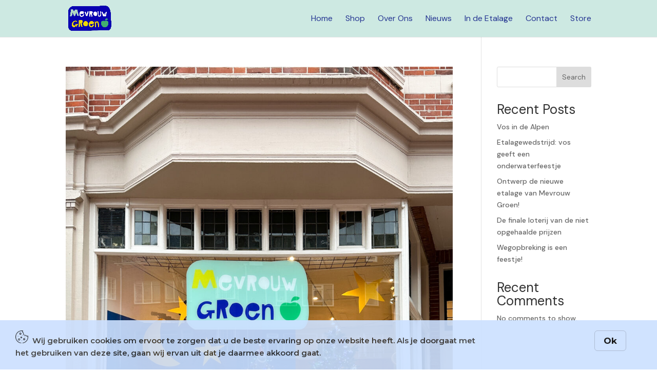

--- FILE ---
content_type: text/html; charset=utf-8
request_url: https://www.google.com/recaptcha/api2/anchor?ar=1&k=6Le_DxUlAAAAAKcpgm36dVS8ZG3myzq8bLbzCNLY&co=aHR0cHM6Ly93d3cubWV2cm91d2dyb2VuLm5sOjQ0Mw..&hl=en&v=PoyoqOPhxBO7pBk68S4YbpHZ&size=invisible&anchor-ms=20000&execute-ms=30000&cb=gmu00nazvoqk
body_size: 48737
content:
<!DOCTYPE HTML><html dir="ltr" lang="en"><head><meta http-equiv="Content-Type" content="text/html; charset=UTF-8">
<meta http-equiv="X-UA-Compatible" content="IE=edge">
<title>reCAPTCHA</title>
<style type="text/css">
/* cyrillic-ext */
@font-face {
  font-family: 'Roboto';
  font-style: normal;
  font-weight: 400;
  font-stretch: 100%;
  src: url(//fonts.gstatic.com/s/roboto/v48/KFO7CnqEu92Fr1ME7kSn66aGLdTylUAMa3GUBHMdazTgWw.woff2) format('woff2');
  unicode-range: U+0460-052F, U+1C80-1C8A, U+20B4, U+2DE0-2DFF, U+A640-A69F, U+FE2E-FE2F;
}
/* cyrillic */
@font-face {
  font-family: 'Roboto';
  font-style: normal;
  font-weight: 400;
  font-stretch: 100%;
  src: url(//fonts.gstatic.com/s/roboto/v48/KFO7CnqEu92Fr1ME7kSn66aGLdTylUAMa3iUBHMdazTgWw.woff2) format('woff2');
  unicode-range: U+0301, U+0400-045F, U+0490-0491, U+04B0-04B1, U+2116;
}
/* greek-ext */
@font-face {
  font-family: 'Roboto';
  font-style: normal;
  font-weight: 400;
  font-stretch: 100%;
  src: url(//fonts.gstatic.com/s/roboto/v48/KFO7CnqEu92Fr1ME7kSn66aGLdTylUAMa3CUBHMdazTgWw.woff2) format('woff2');
  unicode-range: U+1F00-1FFF;
}
/* greek */
@font-face {
  font-family: 'Roboto';
  font-style: normal;
  font-weight: 400;
  font-stretch: 100%;
  src: url(//fonts.gstatic.com/s/roboto/v48/KFO7CnqEu92Fr1ME7kSn66aGLdTylUAMa3-UBHMdazTgWw.woff2) format('woff2');
  unicode-range: U+0370-0377, U+037A-037F, U+0384-038A, U+038C, U+038E-03A1, U+03A3-03FF;
}
/* math */
@font-face {
  font-family: 'Roboto';
  font-style: normal;
  font-weight: 400;
  font-stretch: 100%;
  src: url(//fonts.gstatic.com/s/roboto/v48/KFO7CnqEu92Fr1ME7kSn66aGLdTylUAMawCUBHMdazTgWw.woff2) format('woff2');
  unicode-range: U+0302-0303, U+0305, U+0307-0308, U+0310, U+0312, U+0315, U+031A, U+0326-0327, U+032C, U+032F-0330, U+0332-0333, U+0338, U+033A, U+0346, U+034D, U+0391-03A1, U+03A3-03A9, U+03B1-03C9, U+03D1, U+03D5-03D6, U+03F0-03F1, U+03F4-03F5, U+2016-2017, U+2034-2038, U+203C, U+2040, U+2043, U+2047, U+2050, U+2057, U+205F, U+2070-2071, U+2074-208E, U+2090-209C, U+20D0-20DC, U+20E1, U+20E5-20EF, U+2100-2112, U+2114-2115, U+2117-2121, U+2123-214F, U+2190, U+2192, U+2194-21AE, U+21B0-21E5, U+21F1-21F2, U+21F4-2211, U+2213-2214, U+2216-22FF, U+2308-230B, U+2310, U+2319, U+231C-2321, U+2336-237A, U+237C, U+2395, U+239B-23B7, U+23D0, U+23DC-23E1, U+2474-2475, U+25AF, U+25B3, U+25B7, U+25BD, U+25C1, U+25CA, U+25CC, U+25FB, U+266D-266F, U+27C0-27FF, U+2900-2AFF, U+2B0E-2B11, U+2B30-2B4C, U+2BFE, U+3030, U+FF5B, U+FF5D, U+1D400-1D7FF, U+1EE00-1EEFF;
}
/* symbols */
@font-face {
  font-family: 'Roboto';
  font-style: normal;
  font-weight: 400;
  font-stretch: 100%;
  src: url(//fonts.gstatic.com/s/roboto/v48/KFO7CnqEu92Fr1ME7kSn66aGLdTylUAMaxKUBHMdazTgWw.woff2) format('woff2');
  unicode-range: U+0001-000C, U+000E-001F, U+007F-009F, U+20DD-20E0, U+20E2-20E4, U+2150-218F, U+2190, U+2192, U+2194-2199, U+21AF, U+21E6-21F0, U+21F3, U+2218-2219, U+2299, U+22C4-22C6, U+2300-243F, U+2440-244A, U+2460-24FF, U+25A0-27BF, U+2800-28FF, U+2921-2922, U+2981, U+29BF, U+29EB, U+2B00-2BFF, U+4DC0-4DFF, U+FFF9-FFFB, U+10140-1018E, U+10190-1019C, U+101A0, U+101D0-101FD, U+102E0-102FB, U+10E60-10E7E, U+1D2C0-1D2D3, U+1D2E0-1D37F, U+1F000-1F0FF, U+1F100-1F1AD, U+1F1E6-1F1FF, U+1F30D-1F30F, U+1F315, U+1F31C, U+1F31E, U+1F320-1F32C, U+1F336, U+1F378, U+1F37D, U+1F382, U+1F393-1F39F, U+1F3A7-1F3A8, U+1F3AC-1F3AF, U+1F3C2, U+1F3C4-1F3C6, U+1F3CA-1F3CE, U+1F3D4-1F3E0, U+1F3ED, U+1F3F1-1F3F3, U+1F3F5-1F3F7, U+1F408, U+1F415, U+1F41F, U+1F426, U+1F43F, U+1F441-1F442, U+1F444, U+1F446-1F449, U+1F44C-1F44E, U+1F453, U+1F46A, U+1F47D, U+1F4A3, U+1F4B0, U+1F4B3, U+1F4B9, U+1F4BB, U+1F4BF, U+1F4C8-1F4CB, U+1F4D6, U+1F4DA, U+1F4DF, U+1F4E3-1F4E6, U+1F4EA-1F4ED, U+1F4F7, U+1F4F9-1F4FB, U+1F4FD-1F4FE, U+1F503, U+1F507-1F50B, U+1F50D, U+1F512-1F513, U+1F53E-1F54A, U+1F54F-1F5FA, U+1F610, U+1F650-1F67F, U+1F687, U+1F68D, U+1F691, U+1F694, U+1F698, U+1F6AD, U+1F6B2, U+1F6B9-1F6BA, U+1F6BC, U+1F6C6-1F6CF, U+1F6D3-1F6D7, U+1F6E0-1F6EA, U+1F6F0-1F6F3, U+1F6F7-1F6FC, U+1F700-1F7FF, U+1F800-1F80B, U+1F810-1F847, U+1F850-1F859, U+1F860-1F887, U+1F890-1F8AD, U+1F8B0-1F8BB, U+1F8C0-1F8C1, U+1F900-1F90B, U+1F93B, U+1F946, U+1F984, U+1F996, U+1F9E9, U+1FA00-1FA6F, U+1FA70-1FA7C, U+1FA80-1FA89, U+1FA8F-1FAC6, U+1FACE-1FADC, U+1FADF-1FAE9, U+1FAF0-1FAF8, U+1FB00-1FBFF;
}
/* vietnamese */
@font-face {
  font-family: 'Roboto';
  font-style: normal;
  font-weight: 400;
  font-stretch: 100%;
  src: url(//fonts.gstatic.com/s/roboto/v48/KFO7CnqEu92Fr1ME7kSn66aGLdTylUAMa3OUBHMdazTgWw.woff2) format('woff2');
  unicode-range: U+0102-0103, U+0110-0111, U+0128-0129, U+0168-0169, U+01A0-01A1, U+01AF-01B0, U+0300-0301, U+0303-0304, U+0308-0309, U+0323, U+0329, U+1EA0-1EF9, U+20AB;
}
/* latin-ext */
@font-face {
  font-family: 'Roboto';
  font-style: normal;
  font-weight: 400;
  font-stretch: 100%;
  src: url(//fonts.gstatic.com/s/roboto/v48/KFO7CnqEu92Fr1ME7kSn66aGLdTylUAMa3KUBHMdazTgWw.woff2) format('woff2');
  unicode-range: U+0100-02BA, U+02BD-02C5, U+02C7-02CC, U+02CE-02D7, U+02DD-02FF, U+0304, U+0308, U+0329, U+1D00-1DBF, U+1E00-1E9F, U+1EF2-1EFF, U+2020, U+20A0-20AB, U+20AD-20C0, U+2113, U+2C60-2C7F, U+A720-A7FF;
}
/* latin */
@font-face {
  font-family: 'Roboto';
  font-style: normal;
  font-weight: 400;
  font-stretch: 100%;
  src: url(//fonts.gstatic.com/s/roboto/v48/KFO7CnqEu92Fr1ME7kSn66aGLdTylUAMa3yUBHMdazQ.woff2) format('woff2');
  unicode-range: U+0000-00FF, U+0131, U+0152-0153, U+02BB-02BC, U+02C6, U+02DA, U+02DC, U+0304, U+0308, U+0329, U+2000-206F, U+20AC, U+2122, U+2191, U+2193, U+2212, U+2215, U+FEFF, U+FFFD;
}
/* cyrillic-ext */
@font-face {
  font-family: 'Roboto';
  font-style: normal;
  font-weight: 500;
  font-stretch: 100%;
  src: url(//fonts.gstatic.com/s/roboto/v48/KFO7CnqEu92Fr1ME7kSn66aGLdTylUAMa3GUBHMdazTgWw.woff2) format('woff2');
  unicode-range: U+0460-052F, U+1C80-1C8A, U+20B4, U+2DE0-2DFF, U+A640-A69F, U+FE2E-FE2F;
}
/* cyrillic */
@font-face {
  font-family: 'Roboto';
  font-style: normal;
  font-weight: 500;
  font-stretch: 100%;
  src: url(//fonts.gstatic.com/s/roboto/v48/KFO7CnqEu92Fr1ME7kSn66aGLdTylUAMa3iUBHMdazTgWw.woff2) format('woff2');
  unicode-range: U+0301, U+0400-045F, U+0490-0491, U+04B0-04B1, U+2116;
}
/* greek-ext */
@font-face {
  font-family: 'Roboto';
  font-style: normal;
  font-weight: 500;
  font-stretch: 100%;
  src: url(//fonts.gstatic.com/s/roboto/v48/KFO7CnqEu92Fr1ME7kSn66aGLdTylUAMa3CUBHMdazTgWw.woff2) format('woff2');
  unicode-range: U+1F00-1FFF;
}
/* greek */
@font-face {
  font-family: 'Roboto';
  font-style: normal;
  font-weight: 500;
  font-stretch: 100%;
  src: url(//fonts.gstatic.com/s/roboto/v48/KFO7CnqEu92Fr1ME7kSn66aGLdTylUAMa3-UBHMdazTgWw.woff2) format('woff2');
  unicode-range: U+0370-0377, U+037A-037F, U+0384-038A, U+038C, U+038E-03A1, U+03A3-03FF;
}
/* math */
@font-face {
  font-family: 'Roboto';
  font-style: normal;
  font-weight: 500;
  font-stretch: 100%;
  src: url(//fonts.gstatic.com/s/roboto/v48/KFO7CnqEu92Fr1ME7kSn66aGLdTylUAMawCUBHMdazTgWw.woff2) format('woff2');
  unicode-range: U+0302-0303, U+0305, U+0307-0308, U+0310, U+0312, U+0315, U+031A, U+0326-0327, U+032C, U+032F-0330, U+0332-0333, U+0338, U+033A, U+0346, U+034D, U+0391-03A1, U+03A3-03A9, U+03B1-03C9, U+03D1, U+03D5-03D6, U+03F0-03F1, U+03F4-03F5, U+2016-2017, U+2034-2038, U+203C, U+2040, U+2043, U+2047, U+2050, U+2057, U+205F, U+2070-2071, U+2074-208E, U+2090-209C, U+20D0-20DC, U+20E1, U+20E5-20EF, U+2100-2112, U+2114-2115, U+2117-2121, U+2123-214F, U+2190, U+2192, U+2194-21AE, U+21B0-21E5, U+21F1-21F2, U+21F4-2211, U+2213-2214, U+2216-22FF, U+2308-230B, U+2310, U+2319, U+231C-2321, U+2336-237A, U+237C, U+2395, U+239B-23B7, U+23D0, U+23DC-23E1, U+2474-2475, U+25AF, U+25B3, U+25B7, U+25BD, U+25C1, U+25CA, U+25CC, U+25FB, U+266D-266F, U+27C0-27FF, U+2900-2AFF, U+2B0E-2B11, U+2B30-2B4C, U+2BFE, U+3030, U+FF5B, U+FF5D, U+1D400-1D7FF, U+1EE00-1EEFF;
}
/* symbols */
@font-face {
  font-family: 'Roboto';
  font-style: normal;
  font-weight: 500;
  font-stretch: 100%;
  src: url(//fonts.gstatic.com/s/roboto/v48/KFO7CnqEu92Fr1ME7kSn66aGLdTylUAMaxKUBHMdazTgWw.woff2) format('woff2');
  unicode-range: U+0001-000C, U+000E-001F, U+007F-009F, U+20DD-20E0, U+20E2-20E4, U+2150-218F, U+2190, U+2192, U+2194-2199, U+21AF, U+21E6-21F0, U+21F3, U+2218-2219, U+2299, U+22C4-22C6, U+2300-243F, U+2440-244A, U+2460-24FF, U+25A0-27BF, U+2800-28FF, U+2921-2922, U+2981, U+29BF, U+29EB, U+2B00-2BFF, U+4DC0-4DFF, U+FFF9-FFFB, U+10140-1018E, U+10190-1019C, U+101A0, U+101D0-101FD, U+102E0-102FB, U+10E60-10E7E, U+1D2C0-1D2D3, U+1D2E0-1D37F, U+1F000-1F0FF, U+1F100-1F1AD, U+1F1E6-1F1FF, U+1F30D-1F30F, U+1F315, U+1F31C, U+1F31E, U+1F320-1F32C, U+1F336, U+1F378, U+1F37D, U+1F382, U+1F393-1F39F, U+1F3A7-1F3A8, U+1F3AC-1F3AF, U+1F3C2, U+1F3C4-1F3C6, U+1F3CA-1F3CE, U+1F3D4-1F3E0, U+1F3ED, U+1F3F1-1F3F3, U+1F3F5-1F3F7, U+1F408, U+1F415, U+1F41F, U+1F426, U+1F43F, U+1F441-1F442, U+1F444, U+1F446-1F449, U+1F44C-1F44E, U+1F453, U+1F46A, U+1F47D, U+1F4A3, U+1F4B0, U+1F4B3, U+1F4B9, U+1F4BB, U+1F4BF, U+1F4C8-1F4CB, U+1F4D6, U+1F4DA, U+1F4DF, U+1F4E3-1F4E6, U+1F4EA-1F4ED, U+1F4F7, U+1F4F9-1F4FB, U+1F4FD-1F4FE, U+1F503, U+1F507-1F50B, U+1F50D, U+1F512-1F513, U+1F53E-1F54A, U+1F54F-1F5FA, U+1F610, U+1F650-1F67F, U+1F687, U+1F68D, U+1F691, U+1F694, U+1F698, U+1F6AD, U+1F6B2, U+1F6B9-1F6BA, U+1F6BC, U+1F6C6-1F6CF, U+1F6D3-1F6D7, U+1F6E0-1F6EA, U+1F6F0-1F6F3, U+1F6F7-1F6FC, U+1F700-1F7FF, U+1F800-1F80B, U+1F810-1F847, U+1F850-1F859, U+1F860-1F887, U+1F890-1F8AD, U+1F8B0-1F8BB, U+1F8C0-1F8C1, U+1F900-1F90B, U+1F93B, U+1F946, U+1F984, U+1F996, U+1F9E9, U+1FA00-1FA6F, U+1FA70-1FA7C, U+1FA80-1FA89, U+1FA8F-1FAC6, U+1FACE-1FADC, U+1FADF-1FAE9, U+1FAF0-1FAF8, U+1FB00-1FBFF;
}
/* vietnamese */
@font-face {
  font-family: 'Roboto';
  font-style: normal;
  font-weight: 500;
  font-stretch: 100%;
  src: url(//fonts.gstatic.com/s/roboto/v48/KFO7CnqEu92Fr1ME7kSn66aGLdTylUAMa3OUBHMdazTgWw.woff2) format('woff2');
  unicode-range: U+0102-0103, U+0110-0111, U+0128-0129, U+0168-0169, U+01A0-01A1, U+01AF-01B0, U+0300-0301, U+0303-0304, U+0308-0309, U+0323, U+0329, U+1EA0-1EF9, U+20AB;
}
/* latin-ext */
@font-face {
  font-family: 'Roboto';
  font-style: normal;
  font-weight: 500;
  font-stretch: 100%;
  src: url(//fonts.gstatic.com/s/roboto/v48/KFO7CnqEu92Fr1ME7kSn66aGLdTylUAMa3KUBHMdazTgWw.woff2) format('woff2');
  unicode-range: U+0100-02BA, U+02BD-02C5, U+02C7-02CC, U+02CE-02D7, U+02DD-02FF, U+0304, U+0308, U+0329, U+1D00-1DBF, U+1E00-1E9F, U+1EF2-1EFF, U+2020, U+20A0-20AB, U+20AD-20C0, U+2113, U+2C60-2C7F, U+A720-A7FF;
}
/* latin */
@font-face {
  font-family: 'Roboto';
  font-style: normal;
  font-weight: 500;
  font-stretch: 100%;
  src: url(//fonts.gstatic.com/s/roboto/v48/KFO7CnqEu92Fr1ME7kSn66aGLdTylUAMa3yUBHMdazQ.woff2) format('woff2');
  unicode-range: U+0000-00FF, U+0131, U+0152-0153, U+02BB-02BC, U+02C6, U+02DA, U+02DC, U+0304, U+0308, U+0329, U+2000-206F, U+20AC, U+2122, U+2191, U+2193, U+2212, U+2215, U+FEFF, U+FFFD;
}
/* cyrillic-ext */
@font-face {
  font-family: 'Roboto';
  font-style: normal;
  font-weight: 900;
  font-stretch: 100%;
  src: url(//fonts.gstatic.com/s/roboto/v48/KFO7CnqEu92Fr1ME7kSn66aGLdTylUAMa3GUBHMdazTgWw.woff2) format('woff2');
  unicode-range: U+0460-052F, U+1C80-1C8A, U+20B4, U+2DE0-2DFF, U+A640-A69F, U+FE2E-FE2F;
}
/* cyrillic */
@font-face {
  font-family: 'Roboto';
  font-style: normal;
  font-weight: 900;
  font-stretch: 100%;
  src: url(//fonts.gstatic.com/s/roboto/v48/KFO7CnqEu92Fr1ME7kSn66aGLdTylUAMa3iUBHMdazTgWw.woff2) format('woff2');
  unicode-range: U+0301, U+0400-045F, U+0490-0491, U+04B0-04B1, U+2116;
}
/* greek-ext */
@font-face {
  font-family: 'Roboto';
  font-style: normal;
  font-weight: 900;
  font-stretch: 100%;
  src: url(//fonts.gstatic.com/s/roboto/v48/KFO7CnqEu92Fr1ME7kSn66aGLdTylUAMa3CUBHMdazTgWw.woff2) format('woff2');
  unicode-range: U+1F00-1FFF;
}
/* greek */
@font-face {
  font-family: 'Roboto';
  font-style: normal;
  font-weight: 900;
  font-stretch: 100%;
  src: url(//fonts.gstatic.com/s/roboto/v48/KFO7CnqEu92Fr1ME7kSn66aGLdTylUAMa3-UBHMdazTgWw.woff2) format('woff2');
  unicode-range: U+0370-0377, U+037A-037F, U+0384-038A, U+038C, U+038E-03A1, U+03A3-03FF;
}
/* math */
@font-face {
  font-family: 'Roboto';
  font-style: normal;
  font-weight: 900;
  font-stretch: 100%;
  src: url(//fonts.gstatic.com/s/roboto/v48/KFO7CnqEu92Fr1ME7kSn66aGLdTylUAMawCUBHMdazTgWw.woff2) format('woff2');
  unicode-range: U+0302-0303, U+0305, U+0307-0308, U+0310, U+0312, U+0315, U+031A, U+0326-0327, U+032C, U+032F-0330, U+0332-0333, U+0338, U+033A, U+0346, U+034D, U+0391-03A1, U+03A3-03A9, U+03B1-03C9, U+03D1, U+03D5-03D6, U+03F0-03F1, U+03F4-03F5, U+2016-2017, U+2034-2038, U+203C, U+2040, U+2043, U+2047, U+2050, U+2057, U+205F, U+2070-2071, U+2074-208E, U+2090-209C, U+20D0-20DC, U+20E1, U+20E5-20EF, U+2100-2112, U+2114-2115, U+2117-2121, U+2123-214F, U+2190, U+2192, U+2194-21AE, U+21B0-21E5, U+21F1-21F2, U+21F4-2211, U+2213-2214, U+2216-22FF, U+2308-230B, U+2310, U+2319, U+231C-2321, U+2336-237A, U+237C, U+2395, U+239B-23B7, U+23D0, U+23DC-23E1, U+2474-2475, U+25AF, U+25B3, U+25B7, U+25BD, U+25C1, U+25CA, U+25CC, U+25FB, U+266D-266F, U+27C0-27FF, U+2900-2AFF, U+2B0E-2B11, U+2B30-2B4C, U+2BFE, U+3030, U+FF5B, U+FF5D, U+1D400-1D7FF, U+1EE00-1EEFF;
}
/* symbols */
@font-face {
  font-family: 'Roboto';
  font-style: normal;
  font-weight: 900;
  font-stretch: 100%;
  src: url(//fonts.gstatic.com/s/roboto/v48/KFO7CnqEu92Fr1ME7kSn66aGLdTylUAMaxKUBHMdazTgWw.woff2) format('woff2');
  unicode-range: U+0001-000C, U+000E-001F, U+007F-009F, U+20DD-20E0, U+20E2-20E4, U+2150-218F, U+2190, U+2192, U+2194-2199, U+21AF, U+21E6-21F0, U+21F3, U+2218-2219, U+2299, U+22C4-22C6, U+2300-243F, U+2440-244A, U+2460-24FF, U+25A0-27BF, U+2800-28FF, U+2921-2922, U+2981, U+29BF, U+29EB, U+2B00-2BFF, U+4DC0-4DFF, U+FFF9-FFFB, U+10140-1018E, U+10190-1019C, U+101A0, U+101D0-101FD, U+102E0-102FB, U+10E60-10E7E, U+1D2C0-1D2D3, U+1D2E0-1D37F, U+1F000-1F0FF, U+1F100-1F1AD, U+1F1E6-1F1FF, U+1F30D-1F30F, U+1F315, U+1F31C, U+1F31E, U+1F320-1F32C, U+1F336, U+1F378, U+1F37D, U+1F382, U+1F393-1F39F, U+1F3A7-1F3A8, U+1F3AC-1F3AF, U+1F3C2, U+1F3C4-1F3C6, U+1F3CA-1F3CE, U+1F3D4-1F3E0, U+1F3ED, U+1F3F1-1F3F3, U+1F3F5-1F3F7, U+1F408, U+1F415, U+1F41F, U+1F426, U+1F43F, U+1F441-1F442, U+1F444, U+1F446-1F449, U+1F44C-1F44E, U+1F453, U+1F46A, U+1F47D, U+1F4A3, U+1F4B0, U+1F4B3, U+1F4B9, U+1F4BB, U+1F4BF, U+1F4C8-1F4CB, U+1F4D6, U+1F4DA, U+1F4DF, U+1F4E3-1F4E6, U+1F4EA-1F4ED, U+1F4F7, U+1F4F9-1F4FB, U+1F4FD-1F4FE, U+1F503, U+1F507-1F50B, U+1F50D, U+1F512-1F513, U+1F53E-1F54A, U+1F54F-1F5FA, U+1F610, U+1F650-1F67F, U+1F687, U+1F68D, U+1F691, U+1F694, U+1F698, U+1F6AD, U+1F6B2, U+1F6B9-1F6BA, U+1F6BC, U+1F6C6-1F6CF, U+1F6D3-1F6D7, U+1F6E0-1F6EA, U+1F6F0-1F6F3, U+1F6F7-1F6FC, U+1F700-1F7FF, U+1F800-1F80B, U+1F810-1F847, U+1F850-1F859, U+1F860-1F887, U+1F890-1F8AD, U+1F8B0-1F8BB, U+1F8C0-1F8C1, U+1F900-1F90B, U+1F93B, U+1F946, U+1F984, U+1F996, U+1F9E9, U+1FA00-1FA6F, U+1FA70-1FA7C, U+1FA80-1FA89, U+1FA8F-1FAC6, U+1FACE-1FADC, U+1FADF-1FAE9, U+1FAF0-1FAF8, U+1FB00-1FBFF;
}
/* vietnamese */
@font-face {
  font-family: 'Roboto';
  font-style: normal;
  font-weight: 900;
  font-stretch: 100%;
  src: url(//fonts.gstatic.com/s/roboto/v48/KFO7CnqEu92Fr1ME7kSn66aGLdTylUAMa3OUBHMdazTgWw.woff2) format('woff2');
  unicode-range: U+0102-0103, U+0110-0111, U+0128-0129, U+0168-0169, U+01A0-01A1, U+01AF-01B0, U+0300-0301, U+0303-0304, U+0308-0309, U+0323, U+0329, U+1EA0-1EF9, U+20AB;
}
/* latin-ext */
@font-face {
  font-family: 'Roboto';
  font-style: normal;
  font-weight: 900;
  font-stretch: 100%;
  src: url(//fonts.gstatic.com/s/roboto/v48/KFO7CnqEu92Fr1ME7kSn66aGLdTylUAMa3KUBHMdazTgWw.woff2) format('woff2');
  unicode-range: U+0100-02BA, U+02BD-02C5, U+02C7-02CC, U+02CE-02D7, U+02DD-02FF, U+0304, U+0308, U+0329, U+1D00-1DBF, U+1E00-1E9F, U+1EF2-1EFF, U+2020, U+20A0-20AB, U+20AD-20C0, U+2113, U+2C60-2C7F, U+A720-A7FF;
}
/* latin */
@font-face {
  font-family: 'Roboto';
  font-style: normal;
  font-weight: 900;
  font-stretch: 100%;
  src: url(//fonts.gstatic.com/s/roboto/v48/KFO7CnqEu92Fr1ME7kSn66aGLdTylUAMa3yUBHMdazQ.woff2) format('woff2');
  unicode-range: U+0000-00FF, U+0131, U+0152-0153, U+02BB-02BC, U+02C6, U+02DA, U+02DC, U+0304, U+0308, U+0329, U+2000-206F, U+20AC, U+2122, U+2191, U+2193, U+2212, U+2215, U+FEFF, U+FFFD;
}

</style>
<link rel="stylesheet" type="text/css" href="https://www.gstatic.com/recaptcha/releases/PoyoqOPhxBO7pBk68S4YbpHZ/styles__ltr.css">
<script nonce="YiSsYFzW1IsmuGmd4mPlbA" type="text/javascript">window['__recaptcha_api'] = 'https://www.google.com/recaptcha/api2/';</script>
<script type="text/javascript" src="https://www.gstatic.com/recaptcha/releases/PoyoqOPhxBO7pBk68S4YbpHZ/recaptcha__en.js" nonce="YiSsYFzW1IsmuGmd4mPlbA">
      
    </script></head>
<body><div id="rc-anchor-alert" class="rc-anchor-alert"></div>
<input type="hidden" id="recaptcha-token" value="[base64]">
<script type="text/javascript" nonce="YiSsYFzW1IsmuGmd4mPlbA">
      recaptcha.anchor.Main.init("[\x22ainput\x22,[\x22bgdata\x22,\x22\x22,\[base64]/[base64]/[base64]/[base64]/[base64]/UltsKytdPUU6KEU8MjA0OD9SW2wrK109RT4+NnwxOTI6KChFJjY0NTEyKT09NTUyOTYmJk0rMTxjLmxlbmd0aCYmKGMuY2hhckNvZGVBdChNKzEpJjY0NTEyKT09NTYzMjA/[base64]/[base64]/[base64]/[base64]/[base64]/[base64]/[base64]\x22,\[base64]\\u003d\\u003d\x22,\x22YsOUwogzQHzCnsOrworCr3/DpsOJw6bCkcKCQmRMaxjCpSTClsKlJzjDhgXDmRbDuMOxw6RCwohMw7fCjMK6wr3CgMK9ckLDnMKQw519OBw5wqIMJMO1DMKxOMKIwrdQwq/Dl8Omw5ZNW8KfwrfDqS0CwoXDk8Ocf8KkwrQ7VsO/d8KcI8O0ccOfw4rDpk7DpsKRJMKHVxfCpB/Dllsrwpl2w6PDmmzCqEPCi8KPXcOPfwvDq8OEJ8KKXMOfNRzCkMORwqjDoldsOcOhHsKZw4DDgDPDs8OVwo3CgMKnRsK/w4TCs8O8w7HDvCwyAMKlfsOMHggvQsO8TBfDkyLDhcKjfMKJSsKQwrDCkMKvEirCisKxwpTClSFKw5fCs1A/d8OeXy59woPDrgXDmsKGw6XCqsOsw5I4JsO5wpfCvcKmKcOMwr82wqPDlsKKwo7CpcKTDhUZwoRwfHzDsEDCvkvCtiDDumLDj8OATjchw6bCok3DmEIlWTfCj8OoMcOjwr/CvsKcPsOJw73DlsObw4hDT00mRGgiVQ8Uw6PDjcOUwonDsnQiUQ4HwoDCqx50XcOqR1psYcOAOV0PbDDCicOewrwRPXvDuHbDlXDCqMOOVcOTw7MLdMO0w7jDpm/[base64]/CpHbChTwPwr3DiifClcOEZHPCmcKeWXTCkcKOMGBXw63DiMOFwrPDr8OLCk0Ld8Ktw5heEVdiwrcoDsKLe8Kzw5hqdMKdLgEpf8ODJMKaw7vChMODw40faMKOKC7CpMOlKzrClsKgwqvCk03CvMOwJEZHGsOfw4LDt3saw6vCssOOZcOnw4JSLMK/VWHCnsK8wqXCqx7CmAQ/[base64]/CqsOVw5DDgFTCgwDCnUXDtzkRwp4Uw5YAdcOhwrYJWBBxwq/DojLDo8OyZcKuEH7Di8K/w7nCsl0dwqkXUcOtw70Pw4xFIMKMWsOmwpt2IHMKNcOPw4dLdsKMw4TCqsO/[base64]/DmEJowoPCjkIOEk9lD8OswqkOw6Nxw495I0/CgFYZwqNdOmLCoEjDoD/DgcOJw6HCtjFAD8OUwr7ClMKGPk4Je3hEwqMHSsOTwqjCultSwqZffxcJw51+w6zCqwcuWi9Yw7pIWcOzBMKZw5/CnMKYw5VRw4vCtCXDlcOdwpc6D8K/wphEw7xCN2JWw6EkRMKFIzPDqcOIL8OMI8KeGcO4YsOYRD7Cj8OkHsKQw7xmHwklw4jCvUnDqH7CnMOWSWbDvX0owrJ+McK2woo+w4JGecKLPsOkE14gNA8Kw6M1w4rCii/DgFNGw6bCmMOIdg4UTMOxwpzCsFk+w6JHYcKww7HCocKSwoDCl37ClHdBIBo7e8K0X8KnXsOlKsKOwoVGwqBnwrw3LsOyw41ONsOkfW1QAMOJwpU0w77DgQMvDDJIw5N0wpbCqzQJwqLDscOGbRwSGMK5EFXCsTDCoMKMVMOYNkvDrHfCi8K7RsK/wod2wobCvcKiKF7CgcOJUWJ2wo5yX2TDtFfDmQDChF/Cq0psw6E8woxTw4llw7QVw53DqMOFRsK+VMOVwrHChsO/wrlUasOXCzTClMKHw6fCtMKJwoBNAmbCn2jDqsOhNn0aw4LDhsOWAhXCiXDDkDRKw6jCrsOvaA9VSlxtwpkjw73DtB0Sw6UFccONwo0awo8Qw43Dqx9ww6JuwoHDr2VtNMKJCcOROWbDo191f8OJwoJTwp/CrCZXwrN0wrYaScKfw7dmwrHDu8K9wpswaVrCm3zCjcOJRWHCnsOfMHHCv8KPwp4DV1MPFi50w5g+T8KhGEp8HlgIEsOrB8KNw7AnVy/[base64]/Cqn7DrEjCv0fDjVgDcijCrETDhndpdsOAwpo9woBfwpYfwqBqw6dPTcOUChDDvmB+UMKfw41sUxpGwqB7b8K1wpBNw7HCscKkwot+EcKPwo9EDMKPwo/Do8KMwqzCimVqwoLChhIyCcKlHMKtWcKIw6BuwpIdw6tRSmXCpcO2SV3DlcKman1Sw4fDhiJYJSHCoMOQwrlewrgOTC99ZcKXwrDDhj/CncOESsKnBcKAO8OAP3bDpsOAwqjDsRIiwrHDuMKtwqPDjwpxwojCiMKZwoJGw6dfw4PDkBo/A13Cv8OzasOsw69Tw4HDiC3ChnESwqVVw5DCu2DDhHVWUsOVAWDClsKLJwTDqh8zEcKHwp/DrcKWXsOsGDZlw71fCsO5w6XCm8KBwqXCocKnUjYFwpjCugVhDcKZw67CmRwwFB/DsMK0woJQw6/DpVRmJMKPwqDCuxXDiVYewqDDh8O/w4fChsOow6FQfsO5ewAHWMOeY35iGD5Fw6vDhSRPwq5kw4Fjw47DhyBnwpDCoXQYwp11w4VZeCTDgcKBw6tgw6V8FDNjw5ZDw5vCgcK3OSNEIjHDlXjCq8KFwqHDlQ0Xw5lew7/DizXDuMK6w4HCgzpAw4djw5sBdcO/[base64]/[base64]/Dm8OYZxbDoMKEw7kNQMKfwrfDtcKxKwEidlDDtVs1wrhYC8KTP8OPwoAswrUDw6fClsOADsK1w6FTwojCl8OHwp8gw4XDi0jDtcOMK1xzwq/Co3s/L8KlUcOPwoPDtsK/w7jDs3HCisKeRjwjw4TDuAvCu23DqyvDjMKgwpkbwoXClcO0woNyZTRuOcO8UU80woLCtAlGah9MQcOhQsOWwr/CuCl3wrnDjxI1w6DDlcKQwp59wqXDrFrCrVvCnsKSZcKFAMO6w60Nwpx2w7XCq8O/Q3hKaBvCpcKOw4UYw73CvAU/w5V1M8K+wpjDusKPOMKRwqzDisOlw6MLw5ZoEAxnwpM1exfDjXjCmcOlMHXCtErDsTNQJcO/wozCr383wqnCmsK6LXMgw7nCqsOuZ8KKaQXDlAbDljI8wpRPSCjCg8ONw6Qsek7DhzfDksOMFW7Dg8K/DhheK8KTE0N/wpnDi8KHZD4XwoAsYyQWw6EBPg3DkMKvwpoPN8Onw6DCjMKeJFLCl8OKw4HDhznDkMOBw7EVw5E8I1HDlsKXBcOBGRLCksKSHUDCjMO9w55VXAc6w4A7FG9VbsO+wo9JwoTCtcKewqF0UibCrG0dw5Bzw5UQw4cdw4s/w7LCisOzw7AMKMKMMCzDrMKPwq5IwqnDi3zDnsOIwqcjeUZUw4PDl8KfwodWW3R9wqrCvHXCrcKuKcObw7jDsEZZwqo6w7ZHwoXCqcKww51vcHbDpC3DqQ3CucOVUcK6wqs9w6bDucO/OQTCh0/CqEHCuVLCtMOIZsOBTcOiRl3Dp8O+w7vCrcOcDcKhw7fCpcK6YcKpAcOgAsKXw651cMOsJMO8w6DCj8KTwpYKwot8w7xSw50uwq/ClsKfw6XDlsKMenJzMQN3MxFswoYuw5vDmMOVw63CmnnCpcOAVhQ4w40WLEZ4w416fhDCpiDCrzkpwolQw6xOwrMsw5o/[base64]/[base64]/[base64]/w7s+TcKiUVw6wpZLfFh9w4bDmsOrw4nCiScqwq5aUmQYwq4pw5nChGFJwoFTZsKTwqnCucKRw7k5w7FhFsOpwpDDqMK/A8O3wqrDrV/Dp1PCscOMwrbCmh8QDFNZwoXDjg3Dl8KmNRvClSBOw5jDvyfCrDIew6tUwprCgcO5wptrwoTCpQ/[base64]/Dig3Cn8KoPMOSIThKMMKUTR5owolowos9w7gvw5oZw5kXOcO2wpliwqvDpcKOw6EEwrHCqTFaWcK/LMOXNsKDw5XDvQ0sUMKHOMKMQVPCt1XDrADCt1F1bVPCvy45w7PDp1PDrlwmQMKdw6zCrsOBw6HCgAZ/DsO6Syw9w4hlw7LDmBXDrMO1w6gqw5/[base64]/DhMOINVnCkcOKwpHCisOmZsO1w6FKwoxddkoybjdbJTrDqWV8wooCw6vDhMKlw53Dj8K6K8OIwpIwbcK9TMKAwp/Cuy5MZDjCv2vCg2fDm8KdworDiMODwrggw7gRYEfDqzTCmAjClQ/DksKcwoZdMsOrwr1CVsKnDsOBPMOjw7TCusKnw6FRwqNqw57DoxEbw5AHwrjDvjA6WsOLfcO5w5PCiMOBRDIDwqnDoDZVZTVjZTPDl8KXbMK/bgRgQcKtcsOdwqvDlsOfwpXDgsKoW2vCmcOBY8OEw47DpcONRW3DnkAJw7bDhsKORiTChsOLwoTDm2rCgsOjdcO+d8OdR8Khw6zCsMOOD8OMwrtfw5F3K8O2w70dwrQSPntowqRaw4TDmsOOwpJ2woLCtsOtwqJew5nDlCHDgsOIwovDiU0/[base64]/w4bCvhbCjiREQSjCrSkRw6HCvMO2KVZjw60NwpA2wqHDnMOZw6wMwoEswrDClsKYIMOwb8KkP8Krwp/CsMKpwqAfdsO+RUJFw4fCscKLbFpnDFdlf3lyw7TCl1g9Hxwmc2HDnBPDnQ3CqG8ewqzDvDMNw4jCjxbCpMOBw74QVg4zBMKLJlzDisKfwokxYg/Cm20Iw6zDisK8fcOdYivDlSUUw74+wqZ6MMKyYcKLwrjCi8KQwrshByxyY1XDjxvDuCPDj8OPw7McY8KpwqvDmnEJHXrDm07Dm8KBw5rDuCgRw6DCmMOUJ8ONLlkDw4vCjmIZwq9tT8ObwqjChVvCnMK7wpBvH8OWw4/[base64]/[base64]/Dvg4Ow7QGDTDDri0QwoNaw7lPWsKFSntIw4MGSsOQNWgJw7VCw6vCtVA6w4VIwrhEw4fDmy90MBdMFcKyRMKCG8KTZDsNZsK6wqTCp8OLwoUOBcOgY8OOwprDg8K3MsO/[base64]/CmwPDtMORwrTCtHrCowd0woM/wpc4FXnCncOfw4jDlMOtYMOcPQnCsMO1fRwew4UBXBfDpw/CuXE+FMODZXLDvwPCtsKEwozCkMKvd2kmwp/DscKnwrIEw6Myw7HDnBbCp8KCw4Fqw4knw41cwppuEsKeO2rDiMOXwoLDucKbOsKiw5nDg1RRacKiKyzCvVFDA8OZB8Opw6METXNIw5UwwoXCjcOXcX/DscKEAMO8BMKYw5nCgzd6Q8KewpxXOlTCggLCpDfDk8KbwrRVHFDCjsKjwrDDuEJMcsOUw47DkMKBGnbDt8OWw7QZJ2o/w4Mdw7TDocOyO8OSw57CtcKrw5k/w7p6w6ZTw6jDmcO0TcOoQQfCpsKSR2IbH0jCuw5VZQvCqsKscMKqwocBw5Jkw6Jew43CrcOPwpFlw7PClsKZw5Fiw7bDt8Olwoc9FsOkB8OARcOiOn8rCxXCrsOHc8K9wo3DgsKsw6jCiWENw5DCvjkoa1fCs3rCh3LDocOcBzXClMKaShcxw7bDjcK1w4JkD8KBw6w/wpkEwqMWShZwW8Kcw7J1woTCn3nDocONXj3Dvx/[base64]/CmsOIw70KW11QH8K7DzXCvjTCtFodwpPDosKtw7jDngHDnwBsKD1rV8KIwqkJAsOPw74bwqMOLsKBw4rClcOTw65qwpLCvVsSIC3Ch8Oew5tnCsKpw5XDoMKtw4/[base64]/DokhRO8Ksw4jCvDp9w6d2AWEawoMnA3PDumI/w5pUNnRfw5vCgUYRwoZHV8KfWRzDv1/[base64]/DhsObw7wowoRqwrTDjcOWw7LCoDlkw7VqwoRQw4fCkQPDnHxccHpdEcKawqINWsOWw7LDlj7CscOKw65RZcOoSi7Dp8KoDmMTTgFxw797wplabkLDocK0dU7DtMKiD1k+wqA3C8OTwrnCpSbCn0zCrivDrsK9wpTCoMOmEsK/[base64]/CpsKuP24/wrMYwoR0wqNJw78wPcKNXMOHwqEnwpAAUkDDplEYOcObwobCuB9SwrgOw7zDmcKhOMO9CcOzBV5VwqM5wovCs8OafsKCBmx0PMOIGzvDuhDDvUrDgMKVRMOLw6gUOMOXw7HCrnAewq3CrsOlZsK/wpjCjQrDl0dSwqA9w4cwwrN/w6s/w790bcKpY8Oew6PCvsOrfcKbMRjCmzoTcsKwwo3DrMOBw5ZUZ8O4BcOMwpTDrsOvW0l9w6/Co0fDtcKCAMOKw5vDuknCoRwoRcK4CDJzN8Ovw5dyw5BCwqTCiMOuFwh3w7fCoCnCosKfdiM4w5nCqDLCq8O/wrfDr3TCqzMRKUXDowQzPMKxwo7CqzHDpMO+AgDCmxtXKWwDTcO/[base64]/w5Zhw6rCiDfCmsO6w78bAUgZwoctw45uw4fDsTrCicOkw448wr8Bw4TDt10DGGrDi3vCnFB4ZFYeUMO1wqtPccOFw6XDjcKyCsObwoTCi8OoMhhUAwrDo8OYw4coSjXDl340HgIHPcOQEX7Dk8Kvw7QVezlBdi7DocK+F8KVHMKLw4HDlMO/H1PDu0XDtCACw47DosOne0DCnyYZZmHDlREhw68iS8OEGR/DmxvDu8KOeE8bN0DCvygMw5ofQVEEw5NHw7ceZlDCp8OZwpLCkGwmMsOUCsKde8KyTG4wSsKlEsKrw6MRw77Cl2BMOjzCkTE4O8OTOV9xfAV5JTYNCQTDpHrDlDfCiR0Pwr1Xw6hxa8O3CHoFd8K5w7rCgMODw5rCjntuw7wEaMKoPcOgfk/DgHhjw7VcA2vDqT7CscOfw5DCoglcYT3DlzZscsOxw6BZPRNkSCdgRmVvHl/CuTDCosKiFHfDrFHDnF7CgwzDvznDrxHCjRDCjMONJMKbF0jDl8OYYWYVODgEfzHCtTsoVS9FdMOSw4/DrsKSbsOOUcKTbcKzI2tVeysmw7rCo8OzY1lOw7fCoGvCjsK+woDDrm7CsR8ow6h8wpwdBcKXw4DDl1ohwqbDjkTCp8OdIMOqw5Z8HcKRVnVQVcK/wrlpwrHDuUzDvcODw7vClsKpwpY2w6/CpXvDgcKSDMKtw4XCrcOXw4DCrXbCh1pnb0nCiiUww6AZw7/CuSvDm8K+w5TDqg0CNcKiw6LDisKqCMOiwpwbwozCq8ONw7bDucOswprDqsO4GDAJYDoqw59hdcOkA8K2dSlHGh13w5/Dh8O2woB/wrzDlD4LwrM0wojCkgrDkSBMwo/DmQ7CosK+eCZAOTjCrsK3VMOfwpo8esKCwo/CvRHCucKNHMKHPDXDlQUmwqTCoC3CtRogY8K+w6vDsG3CnsOSJMKiWlgCG8OGw642QA7CpCXCo1JWIsOeP8OPwrvDh3/DnMOvQRXDqw3CnmUSZMKdwqrCgx7CmzTDlknDnWHDkWDCshlsAmbCisKmAMOswoTCmMOkQTMTwrTCiMOzwqsqCisSMsOWwoZkKMOPwq9sw6/[base64]/CjMKWwoI5aTXCgsOYa2XDtcOVSGsHXcK4asO2w7IWVFrDi8O8w7DDsDvCrsOpRcKJVMKkdMOiQXR/DMOTw7DDk04qwoYmMnvDsArDnRvCisOSXiEyw43CmsOCwp3CqsOcw6tlwoIfw4xcwqZBwoVFwo/DqcKawrVvwrBKRVDCuMK2wpcjwqtPw5tHPMOvEsKaw5fClMOXw6snLEjCsMOJw5/[base64]/[base64]/DiMOmwrjDumQxf1XDk8KmwoxtU1MTIMOSMRlNwptpwrwjAErDgsOMXsOhwohzwrYHwqEdw79ywr4Rw5/Csw7CmkoKPsO0WDwqWsKRLcOoB1LChChXc09fPFksL8Osw45hw40pwrfDpMOTGcKTOMOew4zCp8OXUkvCk8KYw6XDt10XwoxZwrzDqMKQaMOzLMO0PFVXwrdPCMOvFFNEwrnDnTrCqV5nwr49OmXDjMOEZ2tkXz/CgsKVwrEdHcKww6fCmMOpw4rDtTclHD7CmsK6wr7CglgtwoHDs8K0wqMSwr7DrsKVw6jCr8KWSxVtw6DCvkDCpVssw7/DmsKCwqIUccKpw5kIfsKiwrUhbcKNwq7CscOxVMOcGsOzw5HDnFfDssOAw40ofcOzM8KwZ8Onw4HCo8OLD8K2bQvCvTEjw6J/[base64]/DucOCZMOzTcKaTlvDsjDDs8OWT24CQMO4bMKZwrzDkWDDumsYwrzCkMO3YcOlw6nCpgTDssOdw4nCs8KGIMO9w7bDpEUPwrcxdsKmwpTDnCZLPnXDigllw4nCrMKefMOTw7LDlcK/BsKaw4VUdMOBUcK0M8KbF3Zvwq12w6xTw5VNw4TChVRKw6tUcT3DmQ9mwoPDssOyOzofWU9/ehbDqsO+w67DnixIwrQ1ASwuBGJnw6kBTl0zNBkKFXLCpzpewrPDgzHCpsKpw7HDsmBpDlQ8wqjDqCXCqsKxw4p+w71rw5fDusKmwr0/[base64]/[base64]/CmcOkHSl6wpocwqECRzPDoUAREcOYwqAmwr/DuRJ2wokfJMOJRsO1w6XDksK9wr/DpCkuwqoMwoDClsOTw4HDqGzDv8K7JcK3woPDvB9mGRAkTyTDlMKzwp9Owp0HwrcDb8KzMsOyw5XDoCHCi1sqw6pMSGnDu8ORw7ZJVGcvOMORwpURW8OoTk54w5MdwptfNCLCnMOqw7DCtMOgPA1Uw6bCkcKPwpPDvS/[base64]/w4sQOcObYkdKVRMVwqJmwrAHZ8OfKwXDsygLd8OjwpvDkMOQw4c9JVnChMO9ZxF9IcKsw6fCqcKDw6fCncO2w5DDjMKCw7DCh30wd8K3wqFocAwKwr/CkgTCucKEworDksOmFcO6wqrCuMOgwpnCixw5wosHaMKMwoxgwrNrw6DDnsOHEHPCv1zCsjp2wqVUNMOLwqPCv8KnfcK+wo7CiMKkwqESFm/Cn8Ohwp3CqsOcPAfDumwuwrvDgiYKw63CpEnCv3Ffdnd9fsO0YwRCQRHDqHzCnMKlwp3Cj8OfVlbCux/ClisQaS3CpMOyw790w4F/wo8qw7NWNUXCgiPDiMKDQsODCMOucxRjw4TCqywhwp7DtlLCh8KeVsOMQS/[base64]/DhsOcwpZ5Z8KKw5wiWsOqwpwMUsOGJ3bCrsKtaTDCmMOeGGMAOcOrw7RwdC1lAWbCjcOmbhIPIBbCkVMow7HCgCd3wpXCpzLDgQZew6XCqsORIR3DncOIXsKZw6JUXsOiwrVSw5lYwrvCrMKBwpc0TBfDncOmLE8ZwpTCmjY3ZsO3NljDsW1hP1TDlMK/Q2LChcO5w5lpwo/CqMKnEMODY37DlsO0BS9AGmNCesKRFyASw7xOWMKKw5zDkAtHM2PCoCXCqxUIdcKcwqZQYlUWaTzCiMK0w7dNOcKtY8OYfhlPw5BgwrjCnRbChsK6w5vDocK1w7DDqRQRwp7CmU0cwoPDjsK1YMK1w4nDucK+W0/DocKhQsKubsKhw41gK8OCNEXDs8KoCSbDjcOcwrzDnMOEGcO4w5HDhXzDnsOLWsKFwpkjOw/DsMOiFMOlwoJVwoxDw6sbHsKbVHJ6wr4vw65CMsKdw47CnjNUIcOVZnMawp/[base64]/[base64]/DmcKOw5ldw6/CsVETw4lTEcK/MMKtcMKKwrXDj8OaEj/Co387wqQtwpw2wpAxw619D8KcworCpgVxGMO9WD/Du8KoOSDDvGNeJGvDrCLChl3DisKuwqpawoZuLDHDhDM6wp7CoMKhwrxYZsKVPjXDtCLCnMOkw6ctL8OHw657BcOdwqDCk8KGw5vDksKLwpxqw6ogfcOrwrMQw6DCvgZ2QsOOw5DCk31dwqvChsKGKAFPwr0mwpTDosOxwp0zBMOwwq8ywpTCssOWDsKtRMOTwos/ExPDv8O2w59tFRTDgUvCmSQXw6TCo0szwq/CuMOsMMOYPz0EwqbDo8KGCXLDjMKICmTDi3fDjjPDjSAmb8OCGsKCXMOmw4piw5cewr3DgcK1wpnCvinDlcOowrgPw4/Cm3TDsWliHz0jHB/Cv8KNwoUBBsO0wpVWwqoSwr8FbcOnw4/Ct8OBVR9YCMOPwpJbw7LCjRtCKMOgS2/[base64]/[base64]/[base64]/[base64]/[base64]/ChhJJw7nDmsO+FFhqwpjCvsOdFljCvlZWw7JWfcKkSsKxw7TCgVPDkcKkwonCn8KfwpkvVcOswq3Dqw8Yw4fCl8ORJijCnjM/[base64]/DcKvwoAPBjPDuRpwaVvCnsKhw6rDq8OzwoZjEFzCminCmTvCnsO/PCjCgCzCksKIw7JOwofDvMKLAcKZwoV7Mwp9wq/Du8OdYARBHsOeWcOdYU3CscOww4ZiVsOSEywqw5rCvcOvC8O3w4zChE/[base64]/w53CnMKuw6LChcK8DkzDksOtwrLDlsO8F0wrw6ZYNzVdOsOJC8OOQcK3woVYw6c5LREXw6TCmVBLwqwQw47CrFQ9wqvChMOTwovCjQxgIQxScyLClcOjXV8Ew5t0Q8O4wpt0EsOOcsKCw77Dm3rDmsOuw4jCqEZdwobDpiDCkMKCOcKjwp/Csj1fw6lbRsOYw6tCIGHCh0saXcKMwp3CrMKMw5HCqR9Ewp89OQnDmg7CtUrDqcONYyAgw77Dl8OJw5zDp8KBwpPCucOqAhrDuMKMw5rDsmcLwr7CgE7DoMOrZcK1wpfCoMKNKBfDn03DusK8I8KQwojDtn88w5bCrMOhw4VbK8KVE2/[base64]/w43CicK7GTkEw6LCtznDn1lXw4w4w7rDqzsJPzZBwozCnsKld8KKFGTDkE3Ci8K2w4HDrXAeFMOjUW3DhBjCmcObwqAkaC/[base64]/Cn1vDswYgw6MfwpLDpcKnw6/[base64]/Dj8ODfjoMwow0w5Iaa8OEJ3JIwpFLwqbDocOOfB4CL8ORw6zCn8OEwq/CmA8pHMOhPcKBQlwkWHzCtlUYw7HDi8OqwrfChMKHwpbDmMK6wqIywpDDoksNwqIjSBtIXsKpw6rDmyLCjh3CrCp5w5jCjMOOU2LCiwxeWA7Cnk7CoBYgwoBXw4DDmcKow7XDsk/[base64]/DrFQ1w7PDkgvCm3ZrwozDoMOUHDzDi27ChMOcKDDDllfCnMKyNsKORsOtw4rDhMKYw4g8w7/CsMKOawbCn2PCml3CtRB8w5fDmxMudE0aWMOEZMK0woXDhcKFGsOGwoIjK8OMwpPDtcKkw7DDksKcwrfCrgPCgjTDsmM4OBbDsRLCngTCnMOUcsK2IkB6C0fCm8OLO3jDqcO4w4/DicOKAjAbwrXDkRLDi8Kfw7Qjw7AuEsK2JsKgM8OpPybDtHvCkMOMfnhRw6FWwp9UwpDCuU4HcBQ3I8O2wrJbeCPDnsKFSsKdRMKhw6pkwrDDuj3DmxrCkhvDmcOWf8KWJyljQwtsQ8KzLsK6AcONMUYPw6/CkyzDvsO8RsOWwqfCv8O1w6l6TsK6w5jDoSXCqsKOw7zCnAtqw4l6w53CiMKEw5rCvEjDhBkewpXCrcOew50Hw4TDgDMJwo3CtEhbNMOBdsOrw5VAw6t1w6jCnsO/Midww5d/w7LCh2DDslnDhULDhyYAw4NyKMKyZmTDnjAMZnAkTcKLwpHCmClDw7nDjMOdw5zDsgpRFGEUw5/CsRrDk0Z8HwgdHcKfwrgQKcOxw6TDol0oJcOOwrvCq8KDSMOJL8Olwq1oScOILjg6FcOsw5bCocKhw7J4w5czZ2vDvwTDjcKAwqzDj8OUNjdXVEghGWbDrUjCsDHDvk5ww5TCjyPCngXCm8Ocw7M9woUaFz4eJsOYw5LClA0gwo3CsnFOwp/ClXYtw70gw453w4wgwrLCksOAO8O8w4lbfyxXw4zDg2XCssKwV1QbwovCuycnNsKpHw0HMgVBL8O3wrzCuMKIZ8K2wqbDggbCm1jCoywmw57Cvz3DoyDDpsOWZ2ElwqXDhSvDuCTCqsKCQjYRWsK/w7wGMU7Cj8KowpLDlMOJesO7woFpe0cDFXLCtSHCnsK5S8KScTzCrEd/[base64]/DsiMJwox3wqAmFmLCqFLDgWjDpk3Dv1LDk3vCiMOjwogrw4R1w7TCr1tlwo1XwqHCtFXCqcK/w5rDlsKrQsOawrlFJgZzwqrCvcOzw7MUw5zCn8K/HhrDoCHDi2rChsO5c8Olw7E2w618wpouw4sdwphIwqTDm8KBLsOyw5fDmcOnQsK0RMKNCcK0M8O/w6bCrXo4w4oQwrt9wrLDrkXCvFrCuQrCm3HDkBHClxYNfkYEwpDCiDnDpcKHDx0NKAHDj8KmZyPDqGbDtyHCtcKxw6jDmsOMHk/DiUwvwocdwqVWwoZCw79CX8KiUUEtOw/[base64]/OhzDv3VAwqkfw4wvan/DrMOrw7Q7ImrCh8KqTivDhEUWwqbDnGbCqU3DhB4owr/DmyTDkwNbLFhwwpjCvGXChMKfWS1oZMOlBkLCgMODw67CtRTCg8OsB3BSw6xXwrlkfzDCuRHDqsKWw6gPw5TDl03Dlgwkw6DCmQkeMX4Yw5lzwrrDrMK2w4wSwoUfeMO0cSIrDQl2UFvCjcK3w5JAwoQYw47DuMOqa8KiacKyXTjCvU/CtcOHZQRiTj1sw4dOEzzCicORWcOow7DDvkzCgsOYwqrDpcKxw4/CqCjCgsO3SGzDvMObwobDocK/w7fDgsO/EyHCu1rDjMOiw5rCl8OSYcKSw6fDtV4kHx0YBcKyX0g4PcOQAsORIERvw5jCh8OsbsOLcX47woDDvF4Jw4c+IcK8wpjCh0I1w78KPcK2wr/ChcKTw5LCksK9J8KqcRpvISnDusO1w4dQwr9xSFEPw7rDqjrDssOsw5TCosOAwr7Ch8OUwrUsQcOFdj/CtkbDuMOewptsMcKnJkDCiAPDisOdw6DDusKaURfCmsKWMwnCpHdNcMOAwrHDvcKjw78iG1N0REnCrsKCw64cGMO5RFvDjsKrM1rDq8OvwqJDcsKEQMKJJsKRfcOMwohBw5PDp18Yw7hawq7Cg0t0w7nCuDkFw7/CsiRiKsOTw6tyw4XDqAvCuUkqw6fCkMKlw4vCi8Oew4NUA1MiXEHDshFWUsKeemXCm8KbYQ4ufMO0wqcZPBE9c8O5w4/DsRzDt8OsSMOaRcOuPMK/w78qZyBodCU3fzlFwrjDoFk3UThOw7ozw7NAw5HCiGBBUmdVNWbDhMKjw6BADmUwGMKRwo3DrC/Dn8OGJlTDvhV8GxNBwoLCg1dqwqlgOhTCqsOZw4DCqj7Cti/DtQM7w7fDsMKDw5IRw5pEXVrCg8KIw7LDksO4QMOsGcKfwqZtw41yWQbDjcKhwrnClCAIUUzCtMKidcKAw6V9wo3CjGJlS8OtEsK3Uk3Co2ooA2/[base64]/PALCvQDDs8Kaw5TCh8OTw5XCssOpYsK2wqXDpUTDjA7DnmoqwqvDocKrHMK7FsOMK00bwp1twqo5RSzDgxVGw7vCizbCvGF3wp/Dow/Dp0VSw5bDrGAlw4Mfw6jCvBPCsjgow6zCmX1lMXBrIwLDsTFhMsOKT33ChcOjWMKWwr5YC8K5wqzDl8KDw5nDgSTDnW17PmcNHXY8w5XDogdDSi7ChG8ewoTCg8O8w45EScO9wonDmG0DJcKWPx3CkybCm2EVwrvCn8KiLz4ew4HCjRHCsMOMIcK/w7kWw6sVw4ZeDMORIsO/w6TDtsKzTnFOw5bDn8OUw78Sd8Oiw5nCuivCvcOywr06w53DvcKPwoXCgcKHw5fDtsK5w6MKw5TDrcODVmV4bcOlwr3CjsOCw6YWHhU/[base64]/CuEgaw4AJUywEwqlxw6DDosOgw6nDh8KSwrg5woFTCQLDl8KPwofDrUrCscOVV8KmwrnCs8K4UcKdNMOrSSrDo8KUSHTDm8KPFcOabFXChMO6asOnw4lUQ8KLw4TCqnZWwoo5ZCwbwpDDtT7DjMOpwrbDmMKjOi1Uw6TDr8OrwpbDs3vCmyN0wqZxbcODfcOWwq/Cu8KUwrjDjHXCtMO5e8KcIMOVw7zDmj8ZM2hQBsK7WsK6XsKpwp3Cu8KOw5Ymw4xGw5XCuzEewr3Cqk3Dr1HCvlzDoTp/w73DnMKpPMKUwoFcTDQ+wr3CpsOpKxfCszBKwqsywrNjdsK5QUoyZ8KzM23Dqkdmw7Qjw53DvcOrWcOCOcK+wotIw7PDqsKVfMKqdMKMXMK4cGo+woPCv8KuACnCmhzDj8KpVwMDWxIwDR3DhsOfEsOLw5V+QcK8woRsAGXCog/[base64]/Co0zCicKXdDR6N8K9fWYfFsOsbwXDkEVaEcKrw47CpMKWIVbDr1bDpcOYwofCs8KNVMKEw7PCiSXCl8K0w6VGwr8kGA/Dhyo+wrNnw4kRC2hLwpfCqsKBBsOCbnTDm2ItwovCsMOww53DrEhVw6nDjcKIasKRbUtrUwDDq3kLS8KWwo/DhxYaZ05RYSPCqFnDrkQOwq85DFjCvSPDomxEI8Oxw7HCmVzDv8OiW2huw6Z9Y01vw4rDssOQw5kNwpwFw71uw6TDnSgQUWrCixYDa8KURMKlwqfDvGDChArConkEesKFw75vJjLDicO/w4fCrADCr8O8w7HCjG9XCCPDhjDDnMKswpVVw47Cti9KwrPDvUMGw4bDgm8rMsKcXcO/LsKAw45Kw5PDo8O3EHrDhzHDtRzCjAbDkVrDgXrClVDCs8KnOMK1OsKWMMKzQxzCvyBGw7TCskgmHmElLw7Do3DCsTnCjcKISUxCwrZowrh/[base64]/QcK/w4rCt8KGwq3CtWXDm8KewrdnwqxMwod8e8OEw6MuwrLCiRRzMkPCusO8w7clSxc0w7fDh0/Cv8KPw5d3w77DhhPDtCJ5D2HDr1nCukQFLwTDvH3CksK3wqrCqcKnw4Rbf8OKWMOrw4zDvCzCkVLDmU/DrgTDtCfChMO4w6cnwqY9w6hWSn7CisKGwrPDocKlw4PCnFbDjcKlw5VmFw4cwrUJw4U1SSLCkMO6w4ksw4V7MxXDjsKqb8K7NVcpwrVlCk3CgcOfwrzDoMOPT0PCnx/DusKsd8KFZcKBw5/[base64]/CgcK7J8K7S3FQUcOpw7lUZ8OhUsKxw4tQATEGQsKmQcK5wpJtSMOoWcOxwqx7w6LDkFDDlMOVw5fCk1DDjsOzS2HCmMK/[base64]/[base64]/CsB93Thslw4LCmcOSdMOnw4U4w5TDn1zDtcKONHzCmcOww5HCpBchw65Two7ClzDDlcKLwohawqoOJhDCkh/ClMKBw4stw5rCg8KewrPChcKfAwU4wpvDpjFuJjfCssKyCMOgYsKhwqUIWcK5JsONwoAEK2BkEBtcwpPDr3vDpGkDCsKie0/[base64]/Dt8OVZgQywr/DszokG8KoXh/CscKxw68/wpFHwrnDsB5Bw4zDjsOxw7bDkkJrwo3DoMOdGWpswp3CvsKZSMK/w5NRcWxdwpsKwpjDlzEqwpLCgCF9ISHDqQ/[base64]/NAd9Q2g6F3rDqwRvwq3DocOzIMOWecK9Xh4Dw64JwrbDj8O/[base64]/WcOvwoLChCxCLQXCvcKWRWkSfQbDoWdQwqBMw6sZfx9owqQkZsOoL8K4NQAdCVd3w7/DpMKNa2TDpQAmYTLChVM7R8OzC8KewpNZAEs1w5cpw7jDngzCuMOjw7VZYWbDh8OeXXDCmjADw5p1GmBoDQQBwpbDg8Kfw5vCisKVwqDDowLCnA1WHcKnwoVve8OMKG/CuDhqwovDr8OMw5nDvsOVwq/[base64]/CoMK3wqplGsOAwq3ChcOdEhnDq0XCpMOVA8OWXMOpw7PCj8KMWgV6cFzDiFIeNcK9f8KUZT0vDTNNw6lQwrvCscKwTQI0DcK9wqHDmsO/J8O6wp7DmsK7GUDDkVx5w4xVCnV0w6Bew5LDpcOyC8OhDyFyN8ODwphAZEVMdmLDi8Odw64Rw4/CkQXDigkEXSh8wqBkwpTDrcOywqUjwoXCrAzDs8KkI8O1w77Ci8OXXhXCpD7CvcOqw68zQg1Ew4oGwrMsw73Cv1XCrHMhOMKDfH9pw7bCmmrDgsKyCMKGDMOoRsKRw5bCjMKgw4dpFwQvw43DoMOOw5jDn8K5w4gLWcKRW8O1w6F2wqfCgFHDosKtw6vCgwPDjG0jbg/Dt8KDwooFwpbDgEPClcKJecKSDMOmw6bDs8K9w516wpjCpwnCuMKsw6XCo2/[base64]/DscKwZUbDgMKNUcKfEBjCtifCmsO1w57Co8OMFWRbwpZGwolBOVkYEcOFD8OOwofCg8O6L0nDlsOSwq4hwqwsw5R9wqDCs8OFSsOGw5nDjUHDoG3Cm8KeYcKiMRgww7LDpcKRwpTClhlCw4PCusKrw4gHCcKrNcOZOcOVcw8rUsO7w57DknB5QMKcZi46Az/CjTXCqMO0LC8ww5PDmF8nwrRiI3XCozFqwo3CvzHCsVBhY0BMw5LCmG5+XMOew6YXw5DDiQQBw7/CqyRyZsOvV8KIFcOeW8OeLWbDlTZNw7XCtCLDpAVyQcK3w78WwpLCp8OzUsOUCVLDrcOxYsOQbMK8wr/[base64]/YGjCp0jChFrCqMKeS8KGKsKZWMKhMkdbDCpowpZ1H8OAw6PCmlw/w51Yw67DgMKOSsK+w59bw5vDjQ7CoBA2JTnCnmrChT05w7dOw458FWDCjMOWw4rCiMOEw4FV\x22],null,[\x22conf\x22,null,\x226Le_DxUlAAAAAKcpgm36dVS8ZG3myzq8bLbzCNLY\x22,0,null,null,null,0,[21,125,63,73,95,87,41,43,42,83,102,105,109,121],[1017145,188],0,null,null,null,null,0,null,0,null,700,1,null,0,\[base64]/76lBhnEnQkZnOKMAhnM8xEZ\x22,0,0,null,null,1,null,0,1,null,null,null,0],\x22https://www.mevrouwgroen.nl:443\x22,null,[3,1,1],null,null,null,1,3600,[\x22https://www.google.com/intl/en/policies/privacy/\x22,\x22https://www.google.com/intl/en/policies/terms/\x22],\x22N3e7N48bMdd8UIcB022j6E5Jxb/JFBM/Qi3ImIavIR4\\u003d\x22,1,0,null,1,1769151124609,0,0,[117,99],null,[36,169,180],\x22RC-VTrVJGZ9FWi5KA\x22,null,null,null,null,null,\x220dAFcWeA48LbcV-OrwFbN4DN0DEmsOPPPkC9eu19iKXRuGlEIT8ROlEGyqrkFAm7J7542n0zqZtw4R4Cbvj-f06TmCBGPPbTuzzQ\x22,1769233924667]");
    </script></body></html>

--- FILE ---
content_type: text/css
request_url: https://www.mevrouwgroen.nl/wp-content/et-cache/927/et-core-unified-cpt-deferred-927.min.css?ver=1765312631
body_size: 1439
content:
.et_pb_section_0_tb_footer.et_pb_section{padding-top:0px;padding-bottom:0px;background-color:#263692!important}.et_pb_row_0_tb_footer,body #page-container .et-db #et-boc .et-l .et_pb_row_0_tb_footer.et_pb_row,body.et_pb_pagebuilder_layout.single #page-container #et-boc .et-l .et_pb_row_0_tb_footer.et_pb_row,body.et_pb_pagebuilder_layout.single.et_full_width_page #page-container #et-boc .et-l .et_pb_row_0_tb_footer.et_pb_row,.et_pb_row_1_tb_footer,body #page-container .et-db #et-boc .et-l .et_pb_row_1_tb_footer.et_pb_row,body.et_pb_pagebuilder_layout.single #page-container #et-boc .et-l .et_pb_row_1_tb_footer.et_pb_row,body.et_pb_pagebuilder_layout.single.et_full_width_page #page-container #et-boc .et-l .et_pb_row_1_tb_footer.et_pb_row{width:100%}.et_pb_row_0_tb_footer,.et_pb_row_1_tb_footer,.et_pb_row_3_tb_footer,.et_pb_row_4_tb_footer{display:flex;flex-wrap:wrap}.et_pb_signup_0_tb_footer.et_pb_subscribe .et_pb_newsletter_description h2,.et_pb_signup_0_tb_footer.et_pb_subscribe .et_pb_newsletter_description h1.et_pb_module_header,.et_pb_signup_0_tb_footer.et_pb_subscribe .et_pb_newsletter_description h3.et_pb_module_header,.et_pb_signup_0_tb_footer.et_pb_subscribe .et_pb_newsletter_description h4.et_pb_module_header,.et_pb_signup_0_tb_footer.et_pb_subscribe .et_pb_newsletter_description h5.et_pb_module_header,.et_pb_signup_0_tb_footer.et_pb_subscribe .et_pb_newsletter_description h6.et_pb_module_header{font-family:'DM Sans',Helvetica,Arial,Lucida,sans-serif!important;font-weight:700!important;font-size:32px!important;text-align:center!important}.et_pb_signup_0_tb_footer.et_pb_subscribe{background-color:#263692}.et_pb_signup_0_tb_footer .et_pb_newsletter_form p input[type="text"],.et_pb_signup_0_tb_footer .et_pb_newsletter_form p textarea,.et_pb_signup_0_tb_footer .et_pb_newsletter_form p select,.et_pb_signup_0_tb_footer .et_pb_newsletter_form p .input[type="radio"]+label i,.et_pb_signup_0_tb_footer .et_pb_newsletter_form p .input[type="checkbox"]+label i{border-radius:12px 12px 12px 12px;overflow:hidden}.et_pb_signup_0_tb_footer{width:80%}body #page-container .et_pb_section .et_pb_signup_0_tb_footer.et_pb_subscribe .et_pb_newsletter_button.et_pb_button{color:#FFFFFF!important;border-color:#44AD6F;border-radius:15px;font-family:'Jost',Helvetica,Arial,Lucida,sans-serif!important;font-weight:600!important;background-color:#44AD6F}body #page-container .et_pb_section .et_pb_signup_0_tb_footer.et_pb_subscribe .et_pb_newsletter_button.et_pb_button:hover:after{margin-left:.3em;left:auto;margin-left:.3em;opacity:1}body #page-container .et_pb_section .et_pb_signup_0_tb_footer.et_pb_subscribe .et_pb_newsletter_button.et_pb_button:after{line-height:inherit;font-size:inherit!important;margin-left:-1em;left:auto;font-family:ETmodules!important;font-weight:400!important}.et_pb_row_1_tb_footer.et_pb_row{padding-top:0px!important;padding-bottom:0px!important;padding-top:0px;padding-bottom:0px}.et_pb_section_1_tb_footer.et_pb_section{padding-bottom:3px;background-color:#c6e5da!important}.et_pb_row_2_tb_footer{background-color:#c6e5da;border-radius:5px 5px 5px 5px;overflow:hidden;display:flex;flex-wrap:wrap}.et_pb_row_2_tb_footer.et_pb_row{padding-bottom:10px!important;margin-right:auto!important;margin-bottom:17px!important;margin-left:auto!important;padding-bottom:10px}.et_pb_row_2_tb_footer,body #page-container .et-db #et-boc .et-l .et_pb_row_2_tb_footer.et_pb_row,body.et_pb_pagebuilder_layout.single #page-container #et-boc .et-l .et_pb_row_2_tb_footer.et_pb_row,body.et_pb_pagebuilder_layout.single.et_full_width_page #page-container #et-boc .et-l .et_pb_row_2_tb_footer.et_pb_row{max-width:1280px}.et_pb_image_0_tb_footer{width:70%;max-width:70%;text-align:center}.et_pb_text_0_tb_footer h4,.et_pb_text_2_tb_footer h4,.et_pb_text_4_tb_footer h4,.et_pb_text_6_tb_footer h4{font-family:'Jost',Helvetica,Arial,Lucida,sans-serif;font-weight:700;font-size:19px;color:#263692!important;line-height:1.4em}.et_pb_text_0_tb_footer,.et_pb_text_2_tb_footer,.et_pb_text_4_tb_footer{padding-bottom:10px!important;padding-left:25px!important;margin-bottom:0px!important;margin-left:0px!important}.et_pb_text_1_tb_footer.et_pb_text,.et_pb_text_3_tb_footer.et_pb_text,.et_pb_text_5_tb_footer.et_pb_text,.et_pb_text_6_tb_footer.et_pb_text,.et_pb_text_6_tb_footer h6,.et_pb_text_7_tb_footer.et_pb_text,.et_pb_text_7_tb_footer.et_pb_text a{color:#263692!important}.et_pb_text_1_tb_footer{line-height:1.5em;font-family:'Jost',Helvetica,Arial,Lucida,sans-serif;font-size:17px;line-height:1.5em;padding-left:25px!important;margin-left:0px!important}.et_pb_text_1_tb_footer.et_pb_text a,.et_pb_text_3_tb_footer.et_pb_text a,.et_pb_text_5_tb_footer.et_pb_text a{color:#6A717C!important}.et_pb_text_3_tb_footer{line-height:1.5em;font-family:'Jost',Helvetica,Arial,Lucida,sans-serif;font-size:17px;line-height:1.5em;padding-left:25px!important}.et_pb_text_5_tb_footer{line-height:1em;font-family:'Jost',Helvetica,Arial,Lucida,sans-serif;font-size:17px;line-height:1em;padding-left:25px!important}.et_pb_text_6_tb_footer{padding-left:25px!important;margin-bottom:10px!important}.et_pb_row_3_tb_footer.et_pb_row{padding-top:15px!important;padding-bottom:23px!important;padding-top:15px;padding-bottom:23px}.et_pb_section_2_tb_footer.et_pb_section,.et_pb_column_1_tb_footer{padding-top:0px;padding-bottom:0px}.et_pb_section_3_tb_footer.et_pb_section{padding-top:0px;padding-bottom:0px;background-color:#cce0ff!important}.et_pb_row_4_tb_footer.et_pb_row{padding-top:20px!important;padding-right:30px!important;padding-bottom:20px!important;padding-left:30px!important;padding-top:20px;padding-right:30px;padding-bottom:20px;padding-left:30px}.et_pb_row_4_tb_footer,body #page-container .et-db #et-boc .et-l .et_pb_row_4_tb_footer.et_pb_row,body.et_pb_pagebuilder_layout.single #page-container #et-boc .et-l .et_pb_row_4_tb_footer.et_pb_row,body.et_pb_pagebuilder_layout.single.et_full_width_page #page-container #et-boc .et-l .et_pb_row_4_tb_footer.et_pb_row{width:100%;max-width:100%}.et_pb_text_8_tb_footer.et_pb_text a{color:#7018ef!important}.et_pb_text_8_tb_footer a{text-decoration:underline}.et_pb_text_8_tb_footer h3{font-family:'Montserrat',Helvetica,Arial,Lucida,sans-serif;font-weight:600;font-size:15px;line-height:1.6em}.et_pb_text_8_tb_footer{padding-bottom:0px!important}.et_pb_button_0_tb_footer_wrapper{margin-right:30px!important}body #page-container .et_pb_section .et_pb_button_0_tb_footer{color:#000000!important;border-width:1px!important;border-color:rgba(0,0,0,0.19);border-radius:6px;font-size:17px;font-family:'Montserrat',Helvetica,Arial,Lucida,sans-serif!important;font-weight:700!important;background-color:rgba(0,0,0,0)}body #page-container .et_pb_section .et_pb_button_0_tb_footer:hover{color:#ffffff!important;background-image:initial;background-color:#7018ef}body #page-container .et_pb_section .et_pb_button_0_tb_footer,body #page-container .et_pb_section .et_pb_button_0_tb_footer:hover{padding:0.3em 1em!important}body #page-container .et_pb_section .et_pb_button_0_tb_footer:before,body #page-container .et_pb_section .et_pb_button_0_tb_footer:after{display:none!important}.et_pb_button_0_tb_footer{transition:color 300ms ease 0ms,background-color 300ms ease 0ms}.et_pb_button_0_tb_footer,.et_pb_button_0_tb_footer:after{transition:all 300ms ease 0ms}#et_pb_text_7_tb_footer.mfp-content .mfp-close{color:rgba(0,0,0,0.65);background:}#et_pb_text_7_tb_footer.mfp-content .mfp-close:hover{color:rgba(0,0,0,0.65);background:!important}#et_pb_text_7_tb_footer.mfp-content{max-width:100%;width:100%}.dsm-popup-wrap #et_pb_text_7_tb_footer.mfp-close:active{top:0}.dsm-popup-wrap #et_pb_text_7_tb_footer.mfp-close .et-pb-icon{font-family:ETmodules;font-weight:400}ul.et_pb_social_media_follow_0_tb_footer a.icon{border-radius:200px 200px 200px 200px}.et_pb_social_media_follow_0_tb_footer li a.icon:before{font-size:15px;line-height:30px;height:30px;width:30px}.et_pb_social_media_follow_0_tb_footer li a.icon{height:30px;width:30px}.et_pb_column_2_tb_footer,.et_pb_column_3_tb_footer,.et_pb_column_4_tb_footer,.et_pb_column_5_tb_footer{background-color:RGBA(255,255,255,0);border-radius:5px 5px 5px 5px;overflow:hidden;padding-top:30px;padding-right:30px;padding-bottom:30px;padding-left:30px}.et_pb_column_7_tb_footer{padding-top:1%}.et_pb_social_media_follow_network_0_tb_footer a.icon{background-color:#0C71C3!important}.et_pb_social_media_follow li.et_pb_social_media_follow_network_0_tb_footer a,.et_pb_social_media_follow li.et_pb_social_media_follow_network_1_tb_footer a{padding-top:5px;padding-right:5px;padding-bottom:5px;padding-left:5px;width:auto;height:auto}.et_pb_social_media_follow_network_1_tb_footer a.icon{background-color:#ea2c59!important}.et_pb_signup_0_tb_footer.et_pb_module{margin-left:auto!important;margin-right:auto!important}@media only screen and (max-width:980px){body #page-container .et_pb_section .et_pb_signup_0_tb_footer.et_pb_subscribe .et_pb_newsletter_button.et_pb_button:after{line-height:inherit;font-size:inherit!important;margin-left:-1em;left:auto;display:inline-block;opacity:0;content:attr(data-icon);font-family:ETmodules!important;font-weight:400!important}body #page-container .et_pb_section .et_pb_signup_0_tb_footer.et_pb_subscribe .et_pb_newsletter_button.et_pb_button:before{display:none}body #page-container .et_pb_section .et_pb_signup_0_tb_footer.et_pb_subscribe .et_pb_newsletter_button.et_pb_button:hover:after{margin-left:.3em;left:auto;margin-left:.3em;opacity:1}div.et_pb_section.et_pb_section_1_tb_footer{background-image:initial!important}.et_pb_section_1_tb_footer.et_pb_section{background-color:#c6e5da!important}.et_pb_image_0_tb_footer .et_pb_image_wrap img{width:auto}.et_pb_text_0_tb_footer h4,.et_pb_text_2_tb_footer h4,.et_pb_text_4_tb_footer h4,.et_pb_text_6_tb_footer h4{font-size:16px}.et_pb_text_3_tb_footer{padding-left:25px!important}.et_pb_text_6_tb_footer{margin-bottom:10px!important}.et_pb_text_8_tb_footer{margin-bottom:-10px!important}.et_pb_button_0_tb_footer_wrapper{margin-right:0px!important}.et_pb_column_7_tb_footer{padding-top:1%}}@media only screen and (max-width:767px){body #page-container .et_pb_section .et_pb_signup_0_tb_footer.et_pb_subscribe .et_pb_newsletter_button.et_pb_button:after{line-height:inherit;font-size:inherit!important;margin-left:-1em;left:auto;display:inline-block;opacity:0;content:attr(data-icon);font-family:ETmodules!important;font-weight:400!important}body #page-container .et_pb_section .et_pb_signup_0_tb_footer.et_pb_subscribe .et_pb_newsletter_button.et_pb_button:before{display:none}body #page-container .et_pb_section .et_pb_signup_0_tb_footer.et_pb_subscribe .et_pb_newsletter_button.et_pb_button:hover:after{margin-left:.3em;left:auto;margin-left:.3em;opacity:1}div.et_pb_section.et_pb_section_1_tb_footer{background-image:initial!important}.et_pb_section_1_tb_footer.et_pb_section{background-color:#c6e5da!important}.et_pb_image_0_tb_footer .et_pb_image_wrap img{width:auto}.et_pb_text_0_tb_footer h4,.et_pb_text_2_tb_footer h4,.et_pb_text_4_tb_footer h4{font-size:20px}.et_pb_text_3_tb_footer{padding-left:25px!important}.et_pb_text_6_tb_footer h4{font-size:17px}.et_pb_text_8_tb_footer{margin-top:15px!important;margin-bottom:-25px!important}.et_pb_column_2_tb_footer{padding-top:20px;padding-right:20px;padding-bottom:20px;padding-left:20px}.et_pb_column_3_tb_footer,.et_pb_column_4_tb_footer,.et_pb_column_5_tb_footer{padding-top:10px;padding-right:20px;padding-bottom:10px;padding-left:20px}.et_pb_column_7_tb_footer{padding-top:1%}}